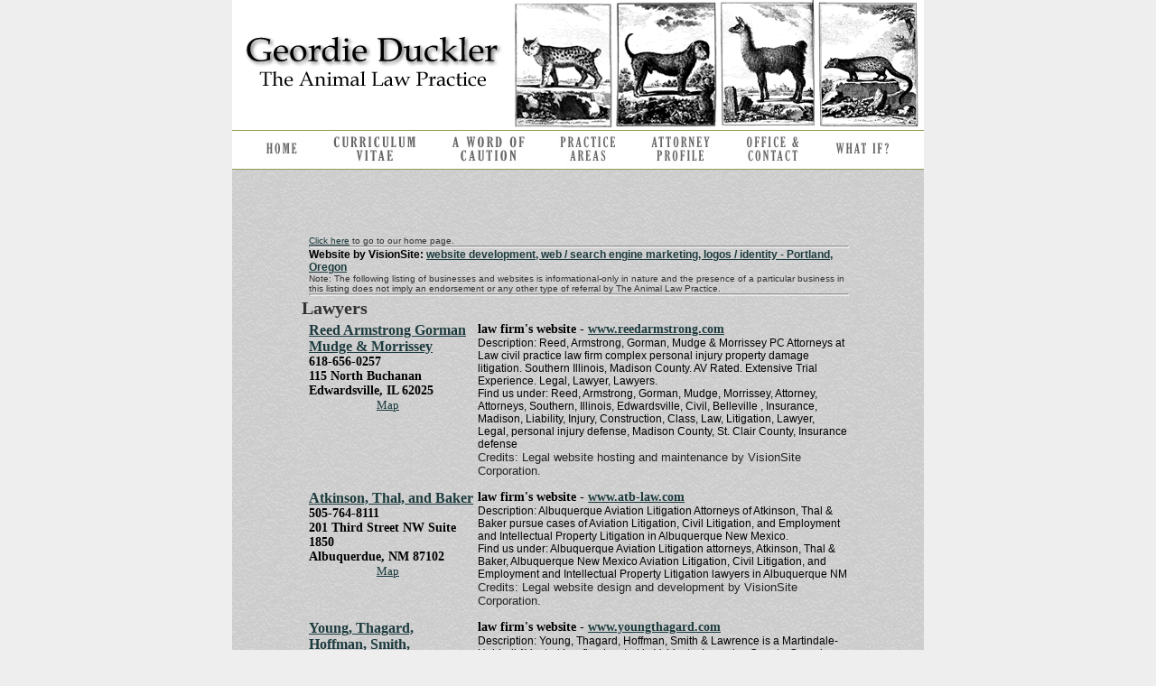

--- FILE ---
content_type: text/html
request_url: http://animallawpractice.com/index.asp?f=sitelistRS
body_size: 60803
content:

<html>
<head>
<title></title>
<meta name="google-site-verification" content="kTx2b3hsc1ZoqoZUSNmQV1r3u-OnbXTS5Mr-bvUmh2E" />
<meta http-equiv="Content-Type" content="text/html; charset=iso-8859-1">
<META NAME="DESCRIPTION" CONTENT="">
<META NAME="KEYWORDS" CONTENT="">
<link href="gd.css" rel="stylesheet" type="text/css">
<SCRIPT src="rollover.js" type=text/javascript></SCRIPT>
<script>
  (function(i,s,o,g,r,a,m){i['GoogleAnalyticsObject']=r;i[r]=i[r]||function(){
  (i[r].q=i[r].q||[]).push(arguments)},i[r].l=1*new Date();a=s.createElement(o),
  m=s.getElementsByTagName(o)[0];a.async=1;a.src=g;m.parentNode.insertBefore(a,m)
  })(window,document,'script','//www.google-analytics.com/analytics.js','ga');

  ga('create', 'UA-33283472-2', 'animallawpractice.com');
  ga('send', 'pageview');

</script>
</head>
<body bgcolor="#EEEEEE" leftmargin="0" topmargin="0"><a name="top"></a>
<table border="0" cellpadding="0" cellspacing="0" width="766" align="center" >
  <tr> 
    <td colspan="2"> 
      <table border="0" cellpadding="0" cellspacing="0" width="766">
        <tr> 
          <td><a href="index.asp"><img src="images/geordie-duckler-animal-law-practice_new.gif" width="309" height="145" border="0" alt="Geordie Duckler - Animal Law Practice" /></a></td>
          <td><img src="images/animal-law-practice.gif" width="457" height="145" border="0" alt="Animal Law Practice" /></td>
        </tr>
      </table>
    </td>
  </tr>
  <tr> 
    <td colspan="2">  
      <table border="0" cellpadding="0" cellspacing="0" width="100%">
        <tr style="background-color:#FFFFFF;">
        	<td style="width:35px;"><img src="images/spacer.gif" width="34" height="1" alt=""/></td>
          <td style="width:40px;"><a href='index.asp?f=' onMouseOut="MM_swapImgRestore()" onMouseOver="MM_swapImage('animal-law-home','','images/animal-law-home_f2.jpg',1);" onMouseClick=animal-law-home','','images/animal-law-home_f2.jpg',1);" ><img name='animal-law-home' border='0' src='images/animal-law-home.jpg'  alt='Home' width='40' height='42'></a></td>
        	<td style="width:34px;"><img src="images/spacer.gif" width="30" height="1" alt=""/></td>
          <td style="width:97px;"><a href='index.asp?f=animal-law-curriculum-vitae' onMouseOut="MM_swapImgRestore()" onMouseOver="MM_swapImage('animal-law-curriculum-vitae','','images/animal-law-curriculum-vitae_f2.jpg',1);" onMouseClick=animal-law-curriculum-vitae','','images/animal-law-curriculum-vitae_f2.jpg',1);" ><img name='animal-law-curriculum-vitae' border='0' src='images/animal-law-curriculum-vitae.jpg'  alt='Curriculum Vitae' width='97' height='42'></a></td>
        	<td style="width:34px;"><img src="images/spacer.gif" width="30" height="1" alt=""/></td>
          <td style="width:87px;"><a href='index.asp?f=animal-law-caveat-emptor' onMouseOut="MM_swapImgRestore()" onMouseOver="MM_swapImage('animal-law-caveat-emptor','','images/animal-law-caveat-emptor_f2.jpg',1);" onMouseClick=animal-law-caveat-emptor','','images/animal-law-caveat-emptor_f2.jpg',1);" ><img name='animal-law-caveat-emptor' border='0' src='images/animal-law-caveat-emptor.jpg'  alt='A Word of Caution' width='87' height='42'></a></td>
        	<td style="width:34px;"><img src="images/spacer.gif" width="30" height="1" alt=""/></td>
          <td style="width:66px;"><a href='index.asp?f=animal-law-practice-areas' onMouseOut="MM_swapImgRestore()" onMouseOver="MM_swapImage('animal-law-practice-areas','','images/animal-law-practice-areas_f2.jpg',1);" onMouseClick=animal-law-practice-areas','','images/animal-law-practice-areas_f2.jpg',1);" ><img name='animal-law-practice-areas' border='0' src='images/animal-law-practice-areas.jpg'  alt='Practice Areas' width='66' height='42'></a></td>
        	<td style="width:34px;"><img src="images/spacer.gif" width="30" height="1" alt=""/></td>
          <td style="width:71px;"><a href='index.asp?f=animal-law-profile' onMouseOut="MM_swapImgRestore()" onMouseOver="MM_swapImage('animal-law-profile','','images/animal-law-profile_f2.jpg',1);" onMouseClick=animal-law-profile','','images/animal-law-profile_f2.jpg',1);" ><img name='animal-law-profile' border='0' src='images/animal-law-profile.jpg'  alt='Attorney Profile' width='71' height='42'></a></td>
        	<td style="width:34px;"><img src="images/spacer.gif" width="30" height="1" alt=""/></td>
          <td style="width:65px;"><a href='index.asp?f=animal-law-contact' onMouseOut="MM_swapImgRestore()" onMouseOver="MM_swapImage('animal-law-contact','','images/animal-law-contact_f2.jpg',1);" onMouseClick=animal-law-contact','','images/animal-law-contact_f2.jpg',1);" ><img name='animal-law-contact' border='0' src='images/animal-law-contact.jpg'  alt='Office & Contact' width='65' height='42'></a></td>
        	<td style="width:34px;"><img src="images/spacer.gif" width="30" height="1" alt=""/></td>
          <td style="width:66px;"><a href='index.asp?f=animal-law-faq' onMouseOut="MM_swapImgRestore()" onMouseOver="MM_swapImage('animal-law-whatif','','images/animal-law-whatif_f2.jpg',1);" onMouseClick=animal-law-whatif','','images/animal-law-whatif_f2.jpg',1);" ><img name='animal-law-whatif' border='0' src='images/animal-law-whatif.jpg'  alt='What if ... ?' width='66' height='42'></a></td>
        	<td style="width:35px;"><img src="images/spacer.gif" width="34" height="1" alt=""/></td>
        </tr>
      </table>
 <!--     <table border="0" cellpadding="0" cellspacing="0" width="100%">
        <tr style="background-color:#FFFFFF;">
        	<td style="width:16px;"><img src="images/spacer.gif" width="15" height="1" alt=""/></td>
          <td style="width:40px;"><a href='index.asp?f=' onMouseOut="MM_swapImgRestore()" onMouseOver="MM_swapImage('animal-law-home','','images/animal-law-home_f2.gif',1);" onMouseClick=animal-law-home','','images/animal-law-home_f2.gif',1);" ><img name='animal-law-home' border='0' src='images/animal-law-home.gif'  alt='Home' width='40' height='42'></a></td>
        	<td style="width:21px;"><img src="images/spacer.gif" width="20" height="1" alt=""/></td>
          <td style="width:148px;"><a href='index.asp?f=animal-law-curriculum-vitae' onMouseOut="MM_swapImgRestore()" onMouseOver="MM_swapImage('animal-law-curriculum-vitae','','images/animal-law-curriculum-vitae_f2.gif',1);" onMouseClick=animal-law-curriculum-vitae','','images/animal-law-curriculum-vitae_f2.gif',1);" ><img name='animal-law-curriculum-vitae' border='0' src='images/animal-law-curriculum-vitae.gif'  alt='Curriculum Vitae' width='148' height='42'></a></td>
        	<td style="width:21px;"><img src="images/spacer.gif" width="20" height="1" alt=""/></td>
          <td style="width:115px;"><a href='index.asp?f=animal-law-practice-areas' onMouseOut="MM_swapImgRestore()" onMouseOver="MM_swapImage('animal-law-practice-areas','','images/animal-law-practice-areas_f2.gif',1);" onMouseClick=animal-law-practice-areas','','images/animal-law-practice-areas_f2.gif',1);" ><img name='animal-law-practice-areas' border='0' src='images/animal-law-practice-areas.gif'  alt='Practice Areas' width='115' height='42'></a></td>
        	<td style="width:21px;"><img src="images/spacer.gif" width="20" height="1" alt=""/></td>
          <td style="width:130px;"><a href='index.asp?f=animal-law-profile' onMouseOut="MM_swapImgRestore()" onMouseOver="MM_swapImage('animal-law-profile','','images/animal-law-profile_f2.gif',1);" onMouseClick=animal-law-profile','','images/animal-law-profile_f2.gif',1);" ><img name='animal-law-profile' border='0' src='images/animal-law-profile.gif'  alt='Attorney Profile' width='130' height='42'></a></td>
        	<td style="width:21px;"><img src="images/spacer.gif" width="20" height="1" alt=""/></td>
          <td style="width:127px;"><a href='index.asp?f=animal-law-contact' onMouseOut="MM_swapImgRestore()" onMouseOver="MM_swapImage('animal-law-contact','','images/animal-law-contact_f2.gif',1);" onMouseClick=animal-law-contact','','images/animal-law-contact_f2.gif',1);" ><img name='animal-law-contact' border='0' src='images/animal-law-contact.gif'  alt='Office & Contact' width='127' height='42'></a></td>
        	<td style="width:21px;"><img src="images/spacer.gif" width="20" height="1" alt=""/></td>
          <td style="width:65px;"><a href='index.asp?f=animal-law-faq' onMouseOut="MM_swapImgRestore()" onMouseOver="MM_swapImage('animal-law-whatif','','images/animal-law-whatif_f2.gif',1);" onMouseClick=animal-law-whatif','','images/animal-law-whatif_f2.gif',1);" ><img name='animal-law-whatif' border='0' src='images/animal-law-whatif.gif'  alt='What if ... ?' width='65' height='42'></a></td>
        	<td style="width:15px;"><img src="images/spacer.gif" width="14" height="1" alt=""/></td>
        </tr>
      </table>	-->
    </td>
  </tr>
  <tr> 
    <td colspan="2" background="images/animal-law-bg.gif" class="main">
<div width="700">
<table border='0' cellpadding='0' cellspacing='0' width='100%'><tr valign='top'><td style='width:10px;'>&nbsp;</td><td><!-- ADD CLIENT INFORMATION HERE --><!-- ADD CLIENT INFORMATION HERE --><!-- ADD CLIENT INFORMATION HERE --><br/><p class='linkstyle4'><a href='http://www.animallawpractice.com'>Click here</a> to go to our home page.</p><hr><h2 class='linkstyle2'>Website by VisionSite: <a href='http://www.visionsite.com' target='_blank'>website development, web / search engine marketing, logos / identity - Portland, Oregon</a></h2><p class='linkstyle4'>Note: The following listing of businesses and websites is informational-only in nature and the presence of a particular business in this listing does not imply an endorsement or any other type of referral  by The Animal Law Practice.</p><hr></td><td style='width:10px;'>&nbsp;</td></tr></table><table cellpadding='0' cellspacing='0' border='0' width='100%'><tr valign='top'><td colspan='2'><table cellpadding='2' cellspacing='0' border='0' width='100%'><tr valign='top'><td colspan='2' align='left'><h1 style='font-size:20px;margin:0px;padding:0px;'>Lawyers</h1></td></tr><tr valign='top'><td style='width:30%;padding-left:10px;' align='left'><h1 style='font-size:16px;margin:0px;padding:0px;'><a style='font-size:16px;margin:0px;padding:0px;' href='http://www.reedarmstrong.com' target='_blank' title='Reed Armstrong Gorman Mudge & Morrissey'>Reed Armstrong Gorman Mudge & Morrissey</a></h1><h3 style='font-size:13px;color:#232323;margin:0px;padding:0px;font-family:Verdana,Arial,Helvetica,sans-serif;line-height:120%;'><h3 style='font-size:14px;color:#000000;margin:0px;padding:0px;line-height:120%;'>618-656-0257<br/>115 North Buchanan <br/>Edwardsville, IL 62025</h3><div style='margin-left:75px;'><a style='font-size:13px;margin:0px;padding:0px;line-height:120%;' href='http://maps.google.com/maps?q=Reed+Armstrong+Gorman+Mudge+&+Morrissey+115+North+Buchanan+Edwardsville+IL+62025' target='_blank'>Map</a></div></h3></td><td style='width:70%;padding-right:10px;' align='left'><h2 style='font-size:14px;color:#000000;margin:0px;padding:0px;line-height:120%;'>law firm's website - <a href='http://www.reedarmstrong.com' target='_blank' title='Reed Armstrong Gorman Mudge & Morrissey'>www.reedarmstrong.com</a></h2><p style='font-size:12px;color:#000000;margin:0px;padding:0px;text-decoration:none;font-family:Verdana,Arial,Helvetica,sans-serif;line-height:120%;'>Description: Reed, Armstrong, Gorman, Mudge & Morrissey PC Attorneys at Law civil practice law firm complex personal injury property damage litigation. Southern Illinois, Madison County. AV Rated. Extensive Trial Experience. Legal, Lawyer, Lawyers.</p><p style='font-size:12px;color:#000000;margin:0px;padding:0px;text-decoration:none;font-family:Verdana,Arial,Helvetica,sans-serif;line-height:120%;'>Find us under: Reed, Armstrong, Gorman, Mudge, Morrissey, Attorney, Attorneys, Southern, Illinois, Edwardsville, Civil, Belleville , Insurance, Madison, Liability, Injury, Construction, Class, Law, Litigation, Lawyer, Legal, personal injury defense, Madison County, St. Clair County, Insurance defense</p><p style='font-size:13px;color:#232323;margin:0px;padding:0px;font-family:Verdana,Arial,Helvetica,sans-serif;line-height:120%;'>Credits: Legal website hosting and maintenance by VisionSite Corporation.</a></p></td></tr><tr style='height:10px;' valign='top'><td colspan='2' align='center'></tr><tr valign='top'><td style='width:30%;padding-left:10px;' align='left'><h1 style='font-size:16px;margin:0px;padding:0px;'><a style='font-size:16px;margin:0px;padding:0px;' href='http://www.atb-law.com' target='_blank' title='Atkinson, Thal, and Baker'>Atkinson, Thal, and Baker</a></h1><h3 style='font-size:13px;color:#232323;margin:0px;padding:0px;font-family:Verdana,Arial,Helvetica,sans-serif;line-height:120%;'><h3 style='font-size:14px;color:#000000;margin:0px;padding:0px;line-height:120%;'>505-764-8111<br/>201 Third Street NW Suite 1850<br/>Albuquerdue, NM 87102</h3><div style='margin-left:75px;'><a style='font-size:13px;margin:0px;padding:0px;line-height:120%;' href='http://maps.google.com/maps?q=Atkinson,+Thal,+and+Baker+201+Third+Street+NW+Albuquerdue+NM+87102' target='_blank'>Map</a></div></h3></td><td style='width:70%;padding-right:10px;' align='left'><h2 style='font-size:14px;color:#000000;margin:0px;padding:0px;line-height:120%;'>law firm's website - <a href='http://www.atb-law.com' target='_blank' title='Atkinson, Thal, and Baker'>www.atb-law.com</a></h2><p style='font-size:12px;color:#000000;margin:0px;padding:0px;text-decoration:none;font-family:Verdana,Arial,Helvetica,sans-serif;line-height:120%;'>Description: Albuquerque Aviation Litigation Attorneys of Atkinson, Thal & Baker pursue cases of Aviation Litigation, Civil Litigation, and Employment and Intellectual Property Litigation in Albuquerque New Mexico.</p><p style='font-size:12px;color:#000000;margin:0px;padding:0px;text-decoration:none;font-family:Verdana,Arial,Helvetica,sans-serif;line-height:120%;'>Find us under: Albuquerque Aviation Litigation attorneys, Atkinson, Thal & Baker, Albuquerque New Mexico Aviation Litigation, Civil Litigation, and Employment and Intellectual Property Litigation lawyers in Albuquerque NM</p><p style='font-size:13px;color:#232323;margin:0px;padding:0px;font-family:Verdana,Arial,Helvetica,sans-serif;line-height:120%;'>Credits: Legal website design and  development by VisionSite Corporation.</a></p></td></tr><tr style='height:10px;' valign='top'><td colspan='2' align='center'></tr><tr valign='top'><td style='width:30%;padding-left:10px;' align='left'><h1 style='font-size:16px;margin:0px;padding:0px;'><a style='font-size:16px;margin:0px;padding:0px;' href='http://www.youngthagard.com' target='_blank' title='Young, Thagard, Hoffman, Smith, Lawrence & Shenton, L.L.P.'>Young, Thagard, Hoffman, Smith, Lawrence & Shenton, L.L.P.</a></h1><h3 style='font-size:13px;color:#232323;margin:0px;padding:0px;font-family:Verdana,Arial,Helvetica,sans-serif;line-height:120%;'><h3 style='font-size:14px;color:#000000;margin:0px;padding:0px;line-height:120%;'>229-242-2520<br/>801 Northwood Park Dr. <br/>Valdosta, GA 31604</h3><div style='margin-left:75px;'><a style='font-size:13px;margin:0px;padding:0px;line-height:120%;' href='http://maps.google.com/maps?q=Young,+Thagard,+Hoffman,+Smith,+Lawrence+&+Shenton,+L.L.P.+801+Northwood+Park+Dr.+Valdosta+GA+31604' target='_blank'>Map</a></div></h3></td><td style='width:70%;padding-right:10px;' align='left'><h2 style='font-size:14px;color:#000000;margin:0px;padding:0px;line-height:120%;'>law firm's website - <a href='http://www.youngthagard.com' target='_blank' title='Young, Thagard, Hoffman, Smith, Lawrence & Shenton, L.L.P.'>www.youngthagard.com</a></h2><p style='font-size:12px;color:#000000;margin:0px;padding:0px;text-decoration:none;font-family:Verdana,Arial,Helvetica,sans-serif;line-height:120%;'>Description: Young, Thagard, Hoffman, Smith & Lawrence is a Martindale-Hubbell AV rated law firm located in Valdosta, Lowndes County, Georgia.  The firm was founded in 1960.  Our attorneys combine for over 90 years of litigation experience in Georgia.</p><p style='font-size:12px;color:#000000;margin:0px;padding:0px;text-decoration:none;font-family:Verdana,Arial,Helvetica,sans-serif;line-height:120%;'>Find us under: Civil Rights Law,  Commercial and Business Litigation,  Commercial Litigation,  Corporate Law,  Criminal Defense Trials,  Employment Law,  General Civil Practice,  Insurance Defense,  Medical Malpractice,  Motor Vehicle Accidents,  Premises Liability,  Products Liability,  Real Estate,  Workers Compensation</p><p style='font-size:13px;color:#232323;margin:0px;padding:0px;font-family:Verdana,Arial,Helvetica,sans-serif;line-height:120%;'>Credits: Legal website design and  development by VisionSite Corporation. </a></p></td></tr><tr style='height:10px;' valign='top'><td colspan='2' align='center'></tr><tr valign='top'><td style='width:30%;padding-left:10px;' align='left'><h1 style='font-size:16px;margin:0px;padding:0px;'><a style='font-size:16px;margin:0px;padding:0px;' href='http://www.ftp-law.com' target='_blank' title='Fischer Porter & Thomas, P.C.'>Fischer Porter & Thomas, P.C.</a></h1><h3 style='font-size:13px;color:#232323;margin:0px;padding:0px;font-family:Verdana,Arial,Helvetica,sans-serif;line-height:120%;'><h3 style='font-size:14px;color:#000000;margin:0px;padding:0px;line-height:120%;'>201-569-5959<br/>180 Sylvan Ave. 3rd Floor<br/>Englewood Cliffs, NJ 07632</h3><div style='margin-left:75px;'><a style='font-size:13px;margin:0px;padding:0px;line-height:120%;' href='http://maps.google.com/maps?q=Fischer+Porter+&+Thomas,+P.C.+180+Sylvan+Ave.+Englewood+Cliffs+NJ+07632' target='_blank'>Map</a></div></h3></td><td style='width:70%;padding-right:10px;' align='left'><h2 style='font-size:14px;color:#000000;margin:0px;padding:0px;line-height:120%;'>law firm's website - <a href='http://www.ftp-law.com' target='_blank' title='Fischer Porter & Thomas, P.C.'>www.ftp-law.com</a></h2><p style='font-size:12px;color:#000000;margin:0px;padding:0px;text-decoration:none;font-family:Verdana,Arial,Helvetica,sans-serif;line-height:120%;'>Description: Fischer Porter Thomas &amp; Reinfeld is a full service business litigation law firm in Northern New Jersey. Our attorneys provide experienced legal representation to businesses and individuals in New York and New Jersey.</p><p style='font-size:12px;color:#000000;margin:0px;padding:0px;text-decoration:none;font-family:Verdana,Arial,Helvetica,sans-serif;line-height:120%;'>Find us under: business law, commercial law, criminal defense, business litigation, family law, trial, arbitration, attorney, lawyer, law, law firm, Englewood Cliffs, New York City, NY, New York, New Jersey, Paramus, Englewood, Englewood Cliffs, Fort Lee, Teaneck, Alpine, Cresskill, Demarest, Edgewater, Cliffside Park, Ridgewood, Hackensack, Tenafly, Clifton, Jersey City, Nyack, Piermont, White Plains, Westchester, Manhattan, the Bronx, Brooklyn, Queens, Staten Island, Bergen County, Essex County, Passaic County, Hudson County, Nassau County, Bronx County, King County, Westchester County, Orange County, Rockland County</p><p style='font-size:13px;color:#232323;margin:0px;padding:0px;font-family:Verdana,Arial,Helvetica,sans-serif;line-height:120%;'>Credits: Website design, website hosting, website maintenance</a></p></td></tr><tr style='height:10px;' valign='top'><td colspan='2' align='center'></tr><tr valign='top'><td style='width:30%;padding-left:10px;' align='left'><h1 style='font-size:16px;margin:0px;padding:0px;'><a style='font-size:16px;margin:0px;padding:0px;' href='http://www.fmgr.com' target='_blank' title='Feirich/Mager/Green/Ryan'>Feirich/Mager/Green/Ryan</a></h1><h3 style='font-size:13px;color:#232323;margin:0px;padding:0px;font-family:Verdana,Arial,Helvetica,sans-serif;line-height:120%;'><h3 style='font-size:14px;color:#000000;margin:0px;padding:0px;line-height:120%;'>618-529-3000<br/>2001 West Main Street P.O. Box 1570<br/>Carbondale, IL 62903</h3><div style='margin-left:75px;'><a style='font-size:13px;margin:0px;padding:0px;line-height:120%;' href='http://maps.google.com/maps?q=Feirich/Mager/Green/Ryan+2001+West+Main+Street+Carbondale+IL+62903' target='_blank'>Map</a></div></h3></td><td style='width:70%;padding-right:10px;' align='left'><h2 style='font-size:14px;color:#000000;margin:0px;padding:0px;line-height:120%;'>law firm's website - <a href='http://www.fmgr.com' target='_blank' title='Feirich/Mager/Green/Ryan'>www.fmgr.com</a></h2><p style='font-size:12px;color:#000000;margin:0px;padding:0px;text-decoration:none;font-family:Verdana,Arial,Helvetica,sans-serif;line-height:120%;'>Description: Southern Illinois' foremost law firm, with local roots as corporate and defense counsel since 1909. Areas services include Williamson County, Jackson County, Union County, Saline County, and Perry County.</p><p style='font-size:12px;color:#000000;margin:0px;padding:0px;text-decoration:none;font-family:Verdana,Arial,Helvetica,sans-serif;line-height:120%;'>Find us under: Lawyers - Southern Illinois, Attorneys - Southern Illinois, corporate counsel - Southern Illinois, defense counsel - Southern Illinois, insurance defense - Southern Illinois, corporate counsel - Southern Illinois, employment law - Southern Illinois, Lawyers - Williamson County, Lawyers - Jackson County, Lawyers - Union County, Lawyers - Saline County, Lawyers - Perry County</p><p style='font-size:13px;color:#232323;margin:0px;padding:0px;font-family:Verdana,Arial,Helvetica,sans-serif;line-height:120%;'>Credits: Legal website design, hosting and maintenance by VisionSite Corporation.</a></p></td></tr><tr style='height:10px;' valign='top'><td colspan='2' align='center'></tr><tr valign='top'><td style='width:30%;padding-left:10px;' align='left'><h1 style='font-size:16px;margin:0px;padding:0px;'><a style='font-size:16px;margin:0px;padding:0px;' href='http://www.martineskelson.com' target='_blank' title='Martin and Eskelson, PLLC'>Martin and Eskelson, PLLC</a></h1><h3 style='font-size:13px;color:#232323;margin:0px;padding:0px;font-family:Verdana,Arial,Helvetica,sans-serif;line-height:120%;'><h3 style='font-size:14px;color:#000000;margin:0px;padding:0px;line-height:120%;'>208-523-6644<br/>425 S. Holmes <br/>Idaho Falls, ID 83401</h3><div style='margin-left:75px;'><a style='font-size:13px;margin:0px;padding:0px;line-height:120%;' href='http://maps.google.com/maps?q=Martin+and+Eskelson,+PLLC+425+S.+Holmes+Idaho+Falls+ID+83401' target='_blank'>Map</a></div></h3></td><td style='width:70%;padding-right:10px;' align='left'><h2 style='font-size:14px;color:#000000;margin:0px;padding:0px;line-height:120%;'>law firm's website - <a href='http://www.martineskelson.com' target='_blank' title='Martin and Eskelson, PLLC'>www.martineskelson.com</a></h2><p style='font-size:12px;color:#000000;margin:0px;padding:0px;text-decoration:none;font-family:Verdana,Arial,Helvetica,sans-serif;line-height:120%;'>Description: Martin & Eskelson, PLLC has earned a solid reputation by providing the highest quality legal services in Idaho Falls,  Idaho, in a broad range of areas, with expertise in estate and business planning, taxation and real estate law, as well as the purchase and sale of businesses.</p><p style='font-size:12px;color:#000000;margin:0px;padding:0px;text-decoration:none;font-family:Verdana,Arial,Helvetica,sans-serif;line-height:120%;'>Find us under: legal services - Idaho Falls, estate planning - Idaho Falls, business planning - Idaho Falls, taxation - Idaho Falls, real estate law - Idaho Falls, purchase and sale of businesses - Idaho Falls, attorneys - Idaho Falls, lawyers - Idaho Falls</p><p style='font-size:13px;color:#232323;margin:0px;padding:0px;font-family:Verdana,Arial,Helvetica,sans-serif;line-height:120%;'>Credits: Legal website design and  development by VisionSite Corporation. </a></p></td></tr><tr style='height:10px;' valign='top'><td colspan='2' align='center'></tr><tr valign='top'><td style='width:30%;padding-left:10px;' align='left'><h1 style='font-size:16px;margin:0px;padding:0px;'><a style='font-size:16px;margin:0px;padding:0px;' href='http://www.schwartz-attorney.com' target='_blank' title='Elizabeth Schwartz'>Elizabeth Schwartz</a></h1><h3 style='font-size:13px;color:#232323;margin:0px;padding:0px;font-family:Verdana,Arial,Helvetica,sans-serif;line-height:120%;'><h3 style='font-size:14px;color:#000000;margin:0px;padding:0px;line-height:120%;'>503-452-5368 <br/>6312 SW Capitol Hwy. Suite 175<br/>Portland, OR 97239-1938</h3><div style='margin-left:75px;'><a style='font-size:13px;margin:0px;padding:0px;line-height:120%;' href='http://maps.google.com/maps?q=Elizabeth+Schwartz+6312+SW+Capitol+Hwy.+Portland+OR+97239-1938' target='_blank'>Map</a></div></h3></td><td style='width:70%;padding-right:10px;' align='left'><h2 style='font-size:14px;color:#000000;margin:0px;padding:0px;line-height:120%;'>law firm's website - <a href='http://www.schwartz-attorney.com' target='_blank' title='Elizabeth Schwartz'>www.schwartz-attorney.com</a></h2><p style='font-size:12px;color:#000000;margin:0px;padding:0px;text-decoration:none;font-family:Verdana,Arial,Helvetica,sans-serif;line-height:120%;'>Description: Elizabeth provides analysis, research, writing, discovery assistance, and strategic assessment of complex commercial litigation and appellate matters to lawyers, law firms, and in-house legal departments.</p><p style='font-size:12px;color:#000000;margin:0px;padding:0px;text-decoration:none;font-family:Verdana,Arial,Helvetica,sans-serif;line-height:120%;'>Find us under: contract attorney, legal research service, legal brief writing service, legal research and writing service, appellate brief writing service, portland, oregon</p><p style='font-size:13px;color:#232323;margin:0px;padding:0px;font-family:Verdana,Arial,Helvetica,sans-serif;line-height:120%;'>Credits: Legal website design and  development, hosting and maintenance by VisionSite Corporation.</a></p></td></tr><tr style='height:10px;' valign='top'><td colspan='2' align='center'></tr><tr valign='top'><td style='width:30%;padding-left:10px;' align='left'><h1 style='font-size:16px;margin:0px;padding:0px;'><a style='font-size:16px;margin:0px;padding:0px;' href='http://www.featherstonelaw.com' target='_blank' title='Featherstone Petrie DeSisto LLP'>Featherstone Petrie DeSisto LLP</a></h1><h3 style='font-size:13px;color:#232323;margin:0px;padding:0px;font-family:Verdana,Arial,Helvetica,sans-serif;line-height:120%;'><h3 style='font-size:14px;color:#000000;margin:0px;padding:0px;line-height:120%;'>303-626-7100<br/>600 17th Street Suite 2400S<br/>Denver, CO 80202-5424</h3><div style='margin-left:75px;'><a style='font-size:13px;margin:0px;padding:0px;line-height:120%;' href='http://maps.google.com/maps?q=Featherstone+Petrie+DeSisto+LLP+600+17th+Street+Denver+CO+80202-5424' target='_blank'>Map</a></div></h3></td><td style='width:70%;padding-right:10px;' align='left'><h2 style='font-size:14px;color:#000000;margin:0px;padding:0px;line-height:120%;'>law firm's website - <a href='http://www.featherstonelaw.com' target='_blank' title='Featherstone Petrie DeSisto LLP'>www.featherstonelaw.com</a></h2><p style='font-size:12px;color:#000000;margin:0px;padding:0px;text-decoration:none;font-family:Verdana,Arial,Helvetica,sans-serif;line-height:120%;'>Description: Featherstone Petrie DeSisto LLP specializes in complex civil litigation, with extensive experience in trials, administrative hearings and appeals, arbitrations, and alternative dispute resolution.</p><p style='font-size:12px;color:#000000;margin:0px;padding:0px;text-decoration:none;font-family:Verdana,Arial,Helvetica,sans-serif;line-height:120%;'>Find us under: attorneys - Denver, lawyers - Denver, complex civil litigation - Denver, trial lawyers  - Denver, administrative hearings and appeals  - Denver, arbitrations - Denver, alternative dispute resolution  - Denver</p><p style='font-size:13px;color:#232323;margin:0px;padding:0px;font-family:Verdana,Arial,Helvetica,sans-serif;line-height:120%;'>Credits: Web design, website development, and website hosting by VisionSite.</a></p></td></tr><tr style='height:10px;' valign='top'><td colspan='2' align='center'></tr><tr valign='top'><td style='width:30%;padding-left:10px;' align='left'><h1 style='font-size:16px;margin:0px;padding:0px;'><a style='font-size:16px;margin:0px;padding:0px;' href='http://www.motusrecruiting.com' target='_blank' title='Motus Recruiting & Staffing'>Motus Recruiting & Staffing</a></h1><h3 style='font-size:13px;color:#232323;margin:0px;padding:0px;font-family:Verdana,Arial,Helvetica,sans-serif;line-height:120%;'><h3 style='font-size:14px;color:#000000;margin:0px;padding:0px;line-height:120%;'>503-496-1310<br/>6650 SW Redwood Lane Suite 355<br/>Tigard, OR 97224</h3><div style='margin-left:75px;'><a style='font-size:13px;margin:0px;padding:0px;line-height:120%;' href='http://maps.google.com/maps?q=Motus+Recruiting+&+Staffing+6650+SW+Redwood+Lane+Tigard+OR+97224' target='_blank'>Map</a></div></h3></td><td style='width:70%;padding-right:10px;' align='left'><h2 style='font-size:14px;color:#000000;margin:0px;padding:0px;line-height:120%;'>law firm's website - <a href='http://www.motusrecruiting.com' target='_blank' title='Motus Recruiting & Staffing'>www.motusrecruiting.com</a></h2><p style='font-size:12px;color:#000000;margin:0px;padding:0px;text-decoration:none;font-family:Verdana,Arial,Helvetica,sans-serif;line-height:120%;'>Description: Motus Recruiting & Staffing provides the know how to ask the right questions, look in the right places and recruit the best talent in the market.</p><p style='font-size:12px;color:#000000;margin:0px;padding:0px;text-decoration:none;font-family:Verdana,Arial,Helvetica,sans-serif;line-height:120%;'>Find us under: Career Guidance, employment experts, Direct Hire Placement, Temporary Placement</p><p style='font-size:13px;color:#232323;margin:0px;padding:0px;font-family:Verdana,Arial,Helvetica,sans-serif;line-height:120%;'>Credits: Website design, hosting and maintenance by VisionSite Corporation.</a></p></td></tr><tr style='height:10px;' valign='top'><td colspan='2' align='center'></tr><tr valign='top'><td style='width:30%;padding-left:10px;' align='left'><h1 style='font-size:16px;margin:0px;padding:0px;'><a style='font-size:16px;margin:0px;padding:0px;' href='http://www.ideastakeflight.com' target='_blank' title='Mohr Intellectual Property Law, P.C.'>Mohr Intellectual Property Law, P.C.</a></h1><h3 style='font-size:13px;color:#232323;margin:0px;padding:0px;font-family:Verdana,Arial,Helvetica,sans-serif;line-height:120%;'><h3 style='font-size:14px;color:#000000;margin:0px;padding:0px;line-height:120%;'>503-336-1214<br/>522 SW 5th Avenue 1390<br/>Portland, OR 97204</h3><div style='margin-left:75px;'><a style='font-size:13px;margin:0px;padding:0px;line-height:120%;' href='http://maps.google.com/maps?q=Mohr+IP+Law+522+SW+5th+Avenue+Portland+OR+97204' target='_blank'>Map</a></div></h3></td><td style='width:70%;padding-right:10px;' align='left'><h2 style='font-size:14px;color:#000000;margin:0px;padding:0px;line-height:120%;'>law firm's website - <a href='http://www.ideastakeflight.com' target='_blank' title='Mohr Intellectual Property Law, P.C.'>www.ideastakeflight.com</a></h2><p style='font-size:12px;color:#000000;margin:0px;padding:0px;text-decoration:none;font-family:Verdana,Arial,Helvetica,sans-serif;line-height:120%;'>Description: Intellectual property attorneys, including PhDs, registered patent attorneys, engineering professors, and a law professor. Lawyers specializing in patents, trademarks, copyrights, and IP development. Enlist an intellectual property expert today.</p><p style='font-size:12px;color:#000000;margin:0px;padding:0px;text-decoration:none;font-family:Verdana,Arial,Helvetica,sans-serif;line-height:120%;'>Find us under: attorney/engineer, patent agent, attorney, registered patent attorney, ip attorney, Joseph Mohr, patent law, trademark law, copyright law, professor, adjunct professor, law professor, engineering professor, renewable energy, engineering, intellectual property, heat transfer, mechanics, chemical engineering, engineering experience, technical expert, manufacturing process, law school, intellectual property law firm, patent firm</p><p style='font-size:13px;color:#232323;margin:0px;padding:0px;font-family:Verdana,Arial,Helvetica,sans-serif;line-height:120%;'>Credits: Website design, web hosting, website and domain maintenance</a></p></td></tr><tr style='height:10px;' valign='top'><td colspan='2' align='center'></tr><tr valign='top'><td style='width:30%;padding-left:10px;' align='left'><h1 style='font-size:16px;margin:0px;padding:0px;'><a style='font-size:16px;margin:0px;padding:0px;' href='http://www.meililaw.com' target='_blank' title='Meili Law Firm'>Meili Law Firm</a></h1><h3 style='font-size:13px;color:#232323;margin:0px;padding:0px;font-family:Verdana,Arial,Helvetica,sans-serif;line-height:120%;'><h3 style='font-size:14px;color:#000000;margin:0px;padding:0px;line-height:120%;'>214-363-1828<br/>6116 North Central Expressway Suite 1090<br/>Dallas, TX 75206</h3><div style='margin-left:75px;'><a style='font-size:13px;margin:0px;padding:0px;line-height:120%;' href='http://maps.google.com/maps?q=Meili+Law+Firm+6116+North+Central+Expressway+Dallas+TX+75206' target='_blank'>Map</a></div></h3></td><td style='width:70%;padding-right:10px;' align='left'><h2 style='font-size:14px;color:#000000;margin:0px;padding:0px;line-height:120%;'>law firm's website - <a href='http://www.meililaw.com' target='_blank' title='Meili Law Firm'>www.meililaw.com</a></h2><p style='font-size:12px;color:#000000;margin:0px;padding:0px;text-decoration:none;font-family:Verdana,Arial,Helvetica,sans-serif;line-height:120%;'>Description: Call William C. Meili at 214 363-1828 to speak with a military lawyer with specific experience in IRR involutary recalls and IRR exemptions.  Located in Dallas, Texas, with over 26 years of military law and civilian legal experience.</p><p style='font-size:12px;color:#000000;margin:0px;padding:0px;text-decoration:none;font-family:Verdana,Arial,Helvetica,sans-serif;line-height:120%;'>Find us under: Military Law, IRR Delay and Exemption, Involuntary Recall from the Individual Ready Reserve, Appeals, Army IRR Mobilization, Marine IRR Screening, Juvenile Law, Criminal Defense, Professional License Law, Court Martial Defense, AWOL cases, Administrative Eliminations - Discharges - Separations, Security Clearance Denial, Captain's Mast Cases</p><p style='font-size:13px;color:#232323;margin:0px;padding:0px;font-family:Verdana,Arial,Helvetica,sans-serif;line-height:120%;'>Credits: Legal website design, development, and Search Engine Optimization by VisionSite Corporation. </a></p></td></tr><tr style='height:10px;' valign='top'><td colspan='2' align='center'></tr><tr valign='top'><td style='width:30%;padding-left:10px;' align='left'><h1 style='font-size:16px;margin:0px;padding:0px;'><a style='font-size:16px;margin:0px;padding:0px;' href='http://www.archerkenny.com' target='_blank' title='Archer Kenney & Wilson, LLP'>Archer Kenney & Wilson, LLP</a></h1><h3 style='font-size:13px;color:#232323;margin:0px;padding:0px;font-family:Verdana,Arial,Helvetica,sans-serif;line-height:120%;'><h3 style='font-size:14px;color:#000000;margin:0px;padding:0px;line-height:120%;'>313-563-8900<br/>20390 West Outer Dr. <br/>Dearborn, MI 48124</h3><div style='margin-left:75px;'><a style='font-size:13px;margin:0px;padding:0px;line-height:120%;' href='http://maps.google.com/maps?q=Archer+Kenney+&+Wilson,+LLP+20390+West+Outer+Dr.+Dearborn+MI+48124' target='_blank'>Map</a></div></h3></td><td style='width:70%;padding-right:10px;' align='left'><h2 style='font-size:14px;color:#000000;margin:0px;padding:0px;line-height:120%;'>law firm's website - <a href='http://www.archerkenny.com' target='_blank' title='Archer Kenney & Wilson, LLP'>www.archerkenny.com</a></h2><p style='font-size:12px;color:#000000;margin:0px;padding:0px;text-decoration:none;font-family:Verdana,Arial,Helvetica,sans-serif;line-height:120%;'>Description: Contact a southeast Michigan lawyer from Archer Kenney &amp; Wilson in Dearborn: Serving a third generation of clients in family law, special education, personal injury, criminal defense, estate planning and administration, consumer protection, and business law.</p><p style='font-size:12px;color:#000000;margin:0px;padding:0px;text-decoration:none;font-family:Verdana,Arial,Helvetica,sans-serif;line-height:120%;'>Find us under: dearborn michigan special education attorney, mi divorce lawyer, consumer protection litigation, criminal defense, grosse pointe, farmington hills, southfield, personal injury, estate planning, family law, child support, custody, car wreck, trust, malpractice, attorny, atorney, attroney, laywer</p><p style='font-size:13px;color:#232323;margin:0px;padding:0px;font-family:Verdana,Arial,Helvetica,sans-serif;line-height:120%;'>Credits: Website design, website maintenance, Website hosting</a></p></td></tr><tr style='height:10px;' valign='top'><td colspan='2' align='center'></tr><tr valign='top'><td style='width:30%;padding-left:10px;' align='left'><h1 style='font-size:16px;margin:0px;padding:0px;'><a style='font-size:16px;margin:0px;padding:0px;' href='http://www.mohriplaw.com' target='_blank' title='Mohr IP Law'>Mohr IP Law</a></h1><h3 style='font-size:13px;color:#232323;margin:0px;padding:0px;font-family:Verdana,Arial,Helvetica,sans-serif;line-height:120%;'><h3 style='font-size:14px;color:#000000;margin:0px;padding:0px;line-height:120%;'>503-336-1214<br/>522 SW 5th Avenue 1390<br/>Portland, OR 97204</h3><div style='margin-left:75px;'><a style='font-size:13px;margin:0px;padding:0px;line-height:120%;' href='http://maps.google.com/maps?q=Mohr+IP+Law+522+SW+5th+Avenue+Portland+OR+97204' target='_blank'>Map</a></div></h3></td><td style='width:70%;padding-right:10px;' align='left'><h2 style='font-size:14px;color:#000000;margin:0px;padding:0px;line-height:120%;'>law firm's website - <a href='http://www.mohriplaw.com' target='_blank' title='Mohr IP Law'>www.mohriplaw.com</a></h2><p style='font-size:12px;color:#000000;margin:0px;padding:0px;text-decoration:none;font-family:Verdana,Arial,Helvetica,sans-serif;line-height:120%;'>Description: Intellectual property attorneys, including PhDs, registered patent attorneys, engineering professors, and a law professor. Lawyers specializing in patents, trademarks, copyrights, and IP development. Enlist an intellectual property expert today.</p><p style='font-size:12px;color:#000000;margin:0px;padding:0px;text-decoration:none;font-family:Verdana,Arial,Helvetica,sans-serif;line-height:120%;'>Find us under: attorney/engineer, patent agent, patent ideas, patent, trademark, patent attorney, intellectual property development, intellectual property protection, ip development, trademark attorney, ip attorney, trademark, lawyer, affordable patent attorney, affordable trademark attorney, trademark services, how to patent, how to trademark, flat fee patent, flat fee trademark, provisional patent application</p></td></tr><tr style='height:10px;' valign='top'><td colspan='2' align='center'></tr></table></td></tr><tr height='10'><td colspan='2'><hr style='width:98%;color:#666666;'/></td></tr><tr valign='top'><td colspan='2' align='left'><h1 style='font-size:20px;margin:0px;padding:0px;'>Retail</h1></td></tr><tr height='10'><td colspan='2'><hr style='width:98%;color:#666666;'/></td></tr><tr valign='top'><td colspan='2' align='left'><h1 style='font-size:20px;margin:0px;padding:0px;'>Insurance</h1></td></tr><tr height='10'><td colspan='2'><hr style='width:98%;color:#666666;'/></td></tr><tr valign='top'><td colspan='2' align='left'><h1 style='font-size:20px;margin:0px;padding:0px;'>Charitable</h1></td></tr><tr valign='top'><td align='left' style='width:30%;padding-left:10px;'><h4 style='margin-top:0px;'><a href='http://www.navao.org' target='_blank' title='National Association of Veteran Affairs Optometrists'>National Association of Veteran Affairs Optometrists</a></h4><p><h3 style='font-size:14px;color:#000000;margin:0px;padding:0px;line-height:120%;'><br/> <br/><br/></h3></p></td><td align='left' style='width:70%;padding-right:10px;'><h2 style='font-size:14px;color:#000000;margin:0px;padding:0px;line-height:120%;'>non-profit website - <a href='http://www.navao.org' target='_blank' title='National Association of Veteran Affairs Optometrists'>www.navao.org</a></h2><p style='font-size:12px;color:#000000;margin:0px;padding:0px;text-decoration:none;font-family:Verdana,Arial,Helvetica,sans-serif;line-height:120%;'>Description: The National Association of VA Optometrists (NAVAO) is a not-for-profit organization founded in 1977. The objectives of the NAVAO are to encourage and promote the best possible primary eye and vision care for our nation's veterans and to promote the education, training, professional growth, and welfare of optometric staff, residents, and students.</p><p  style='font-size:12px;color:#000000;margin:0px;padding:0px;text-decoration:none;font-family:Verdana,Arial,Helvetica,sans-serif;line-height:120%;'>Find us under: veteran eyecare, veteran optometric assistance, veteran training, veteran education, veteran primary eye, veteran vision care</p><p style='font-size:13px;color:#232323;margin:0px;padding:0px;font-family:Verdana,Arial,Helvetica,sans-serif;line-height:120%;'>Credits: Website hosting and maintenance by VisionSite Corporation.</p></td></tr><tr height='10'><td colspan='2'></td></tr><tr height='10'><td colspan='2'><hr style='width:98%;color:#666666;'/></td></tr><tr valign='top'><td colspan='2' align='left'><h1 style='font-size:20px;margin:0px;padding:0px;'>Small Business</h1></td></tr><tr valign='top'><td align='left' style='width:30%;padding-left:10px;'><h4 style='margin-top:0px;'><a href='http://www.hollywoodsigns-graphics.com' target='_blank' title='Hollywood Signs & Graphics'>Hollywood Signs & Graphics</a></h4><p><h3 style='font-size:14px;color:#000000;margin:0px;padding:0px;line-height:120%;'>503-492-7446<br/>720 NE Hogan Rd <br/>Gresham, OR 97030</h3><div style='margin-left:75px;'><a style='font-size:13px;margin:0px;padding:0px;line-height:120%;' href='http://maps.google.com/maps?q=Hollywood+Signs+&+Graphics+720+NE+Hogan+Rd+Gresham+OR+97030' target='_blank'>Map</a></div></p></td><td align='left' style='width:70%;padding-right:10px;'><h2 style='font-size:14px;color:#000000;margin:0px;padding:0px;line-height:120%;'>small business website - <a href='http://www.hollywoodsigns-graphics.com' target='_blank' title='Hollywood Signs & Graphics'>www.hollywoodsigns-graphics.com</a></h2><p style='font-size:12px;color:#000000;margin:0px;padding:0px;text-decoration:none;font-family:Verdana,Arial,Helvetica,sans-serif;line-height:120%;'>Description: Hollywood Signs and Graphics is based in Portland, Oregon and provides sign, banner, and decal design and printing.</p><p  style='font-size:12px;color:#000000;margin:0px;padding:0px;text-decoration:none;font-family:Verdana,Arial,Helvetica,sans-serif;line-height:120%;'>Find us under: Signs Portland Oregon, Banners Portland Oregon, Decals Portland Oregon, Large format printing Portland Oregon, Vehicle and fleet graphics Portland Oregon, Architectural signs Portland Oregon.</p><p style='font-size:13px;color:#232323;margin:0px;padding:0px;font-family:Verdana,Arial,Helvetica,sans-serif;line-height:120%;'>Credits: Website design, website development, and website hosting by VisionSite Corporation.</p></td></tr><tr height='10'><td colspan='2'></td></tr><tr height='10'><td colspan='2'><hr style='width:98%;color:#666666;'/></td></tr><tr valign='top'><td colspan='2' align='left'><h1 style='font-size:20px;margin:0px;padding:0px;'>Consultants</h1></td></tr><tr valign='top'><td align='left' style='width:30%;padding-left:10px;'><h4 style='margin-top:0px;'><a href='http://www.olsonconsulting.org' target='_blank' title='Olson Consulting'>Olson Consulting</a></h4><p><h3 style='font-size:14px;color:#000000;margin:0px;padding:0px;line-height:120%;'>541-688-2574<br/>6824 N. Congress Av. <br/>Portland, OR 97217</h3><div style='margin-left:75px;'><a style='font-size:13px;margin:0px;padding:0px;line-height:120%;' href='http://maps.google.com/maps?q=Olson+Consulting+6824+N.+Congress+Av.+Portland+OR+97217' target='_blank'>Map</a></div></p></td><td align='left' style='width:70%;padding-right:10px;'><h2 style='font-size:14px;color:#000000;margin:0px;padding:0px;line-height:120%;'>consultant's website - <a href='http://www.olsonconsulting.org' target='_blank' title='Olson Consulting'>www.olsonconsulting.org</a></h2><p style='font-size:12px;color:#000000;margin:0px;padding:0px;text-decoration:none;font-family:Verdana,Arial,Helvetica,sans-serif;line-height:120%;'>Description: Helping you put the pieces of the health care management puzzle together.  Olson Consulting specializes in helping medical groups become more effective in their change efforts by providing workshops to medical group physicians and leaders and tailoring the content specifically for physicians and medical groups.</p><p  style='font-size:12px;color:#000000;margin:0px;padding:0px;text-decoration:none;font-family:Verdana,Arial,Helvetica,sans-serif;line-height:120%;'>Find us under: science, nursing, nurse, consulting, medical, record, implementation, health, care, management, hospital</p><p style='font-size:13px;color:#232323;margin:0px;padding:0px;font-family:Verdana,Arial,Helvetica,sans-serif;line-height:120%;'>Credits: Website design, website development, and website hosting by VisionSite</p></td></tr><tr height='10'><td colspan='2'></td></tr><tr valign='top'><td align='left' style='width:30%;padding-left:10px;'><h4 style='margin-top:0px;'><a href='http://www.pattilind.com' target='_blank' title='Patti Lind'>Patti Lind</a></h4><p><h3 style='font-size:14px;color:#000000;margin:0px;padding:0px;line-height:120%;'>503-775-1662<br/>3703 SE Tolman <br/>Portland, OR 97202</h3><div style='margin-left:75px;'><a style='font-size:13px;margin:0px;padding:0px;line-height:120%;' href='http://maps.google.com/maps?q=Patti+Lind+3703+SE+Tolman+Portland+OR+97202' target='_blank'>Map</a></div></p></td><td align='left' style='width:70%;padding-right:10px;'><h2 style='font-size:14px;color:#000000;margin:0px;padding:0px;line-height:120%;'>consultant's website - <a href='http://www.pattilind.com' target='_blank' title='Patti Lind'>www.pattilind.com</a></h2><p style='font-size:12px;color:#000000;margin:0px;padding:0px;text-decoration:none;font-family:Verdana,Arial,Helvetica,sans-serif;line-height:120%;'>Description: Patti Lind provides communication tips and communication consulting in Portland, Oregon.</p><p  style='font-size:12px;color:#000000;margin:0px;padding:0px;text-decoration:none;font-family:Verdana,Arial,Helvetica,sans-serif;line-height:120%;'>Find us under: communication tips - Portland Oregon, communication skills - Portland Oregon, difficult people - Portland Oregon, difficult situations - Portland Oregon, listening skills - Portland Oregon, conflict resolution skills - Portland Oregon, leadership communication skills - Portland Oregon</p><p style='font-size:13px;color:#232323;margin:0px;padding:0px;font-family:Verdana,Arial,Helvetica,sans-serif;line-height:120%;'>Credits: Website design, website development, website hosting and maintenance by VisionSite Corporation.</p></td></tr><tr height='10'><td colspan='2'></td></tr><tr height='10'><td colspan='2'><hr style='width:98%;color:#666666;'/></td></tr><tr valign='top'><td colspan='2' align='left'><h1 style='font-size:20px;margin:0px;padding:0px;'>Counseling</h1></td></tr><tr height='10'><td colspan='2'><hr style='width:98%;color:#666666;'/></td></tr><tr valign='top'><td colspan='2' align='left'><h1 style='font-size:20px;margin:0px;padding:0px;'>Optometry</h1></td></tr><tr valign='top'><td align='left' style='width:30%;padding-left:10px;'><h4 style='margin-top:0px;'><a href='http://www.mtvieweyecare.com' target='_blank' title='Mountain View EyeCare Center'>Mountain View EyeCare Center</a></h4><p><h3 style='font-size:14px;color:#000000;margin:0px;padding:0px;line-height:120%;'>360-253-4405<br/>14415 SE Mill Plain Rd. Suite 115-B<br/>Vancouver, WA 98684</h3><div style='margin-left:75px;'><a style='font-size:13px;margin:0px;padding:0px;line-height:120%;' href='http://maps.google.com/maps?q=Mountain+View+EyeCare+Center+14415+SE+Mill+Plain+Rd.+Vancouver+WA+98684' target='_blank'>Map</a></div></p></td><td align='left' style='width:70%;padding-right:10px;'><h2 style='font-size:14px;color:#000000;margin:0px;padding:0px;line-height:120%;'>eye care website - <a href='http://www.mtvieweyecare.com' target='_blank' title='Mountain View EyeCare Center'>www.mtvieweyecare.com</a></h2><p style='font-size:12px;color:#000000;margin:0px;padding:0px;text-decoration:none;font-family:Verdana,Arial,Helvetica,sans-serif;line-height:120%;'>Description:  Offering you and your family quality, personalized and experienced eyecare in Vancouver, Washington.</p><p  style='font-size:12px;color:#000000;margin:0px;padding:0px;text-decoration:none;font-family:Verdana,Arial,Helvetica,sans-serif;line-height:120%;'>Find us under: Eye Doctor - Vancouver Washington, Optometry - Vancouver Washington, Optometrist - Vancouver Washington, eye care - Vancouver Washington, eyecare - Vancouver Washington, vision correctio - Vancouver Washington</p><p style='font-size:13px;color:#232323;margin:0px;padding:0px;font-family:Verdana,Arial,Helvetica,sans-serif;line-height:120%;'>Credits: Website development and hosting by VisionSite.</p></td></tr><tr height='10'><td colspan='2'></td></tr><tr valign='top'><td align='left' style='width:30%;padding-left:10px;'><h4 style='margin-top:0px;'><a href='http://www.completevisioncenter.com' target='_blank' title='Complete Vision Center'>Complete Vision Center</a></h4><p><h3 style='font-size:14px;color:#000000;margin:0px;padding:0px;line-height:120%;'>541-747-0616<br/>1717 Centennial Blvd. <br/>Springfield, OR 97477</h3><div style='margin-left:75px;'><a style='font-size:13px;margin:0px;padding:0px;line-height:120%;' href='http://maps.google.com/maps?q=Complete+Vision+Center+1717+Centennial+Blvd.+Springfield+OR+97477' target='_blank'>Map</a></div></p></td><td align='left' style='width:70%;padding-right:10px;'><h2 style='font-size:14px;color:#000000;margin:0px;padding:0px;line-height:120%;'>eye care website - <a href='http://www.completevisioncenter.com' target='_blank' title='Complete Vision Center'>www.completevisioncenter.com</a></h2><p style='font-size:12px;color:#000000;margin:0px;padding:0px;text-decoration:none;font-family:Verdana,Arial,Helvetica,sans-serif;line-height:120%;'>Description: Dr. Cleveland and the staff at Complete Vision Center are dedicated to providing the highest quality, informative vision care. We will exceed your expectations through personal service and commitment.</p><p  style='font-size:12px;color:#000000;margin:0px;padding:0px;text-decoration:none;font-family:Verdana,Arial,Helvetica,sans-serif;line-height:120%;'>Find us under: Eye doctor Springfield Oregon, eyecare Springfield Oregon, glasses Springfield Oregon, contacts Springfield Oregon, lenses Springfield Oregon, sunglasses Springfield Oregon, frames Springfield Oregon, optometrist Springfield Oregon, eyes Springfield Oregon, vision Springfield Oregon, Eugene Oregon, optometry Springfield Oregon</p><p style='font-size:13px;color:#232323;margin:0px;padding:0px;font-family:Verdana,Arial,Helvetica,sans-serif;line-height:120%;'>Credits: Web site design, development, hosting and search engine promotion, search engine optimization by VisionSite.</p></td></tr><tr height='10'><td colspan='2'></td></tr><tr valign='top'><td align='left' style='width:30%;padding-left:10px;'><h4 style='margin-top:0px;'><a href='http://www.eyetoeyeclinic.com' target='_blank' title='Eye to Eye Clinic'>Eye to Eye Clinic</a></h4><p><h3 style='font-size:14px;color:#000000;margin:0px;padding:0px;line-height:120%;'>503-722-7737<br/>22400 S Salamo Rd. <br/>West Linn, OR 97068</h3><div style='margin-left:75px;'><a style='font-size:13px;margin:0px;padding:0px;line-height:120%;' href='http://maps.google.com/maps?q=Eye+to+Eye+Clinic+22400+S+Salamo+Rd.+West+Linn+OR+97068' target='_blank'>Map</a></div></p></td><td align='left' style='width:70%;padding-right:10px;'><h2 style='font-size:14px;color:#000000;margin:0px;padding:0px;line-height:120%;'>eye care website - <a href='http://www.eyetoeyeclinic.com' target='_blank' title='Eye to Eye Clinic'>www.eyetoeyeclinic.com</a></h2><p style='font-size:12px;color:#000000;margin:0px;padding:0px;text-decoration:none;font-family:Verdana,Arial,Helvetica,sans-serif;line-height:120%;'>Description: Optometric / Eyecare services in West Linn (Portland area) Oregon.  Welcome to the Eye to Eye Clinic, your eyecare experts for the entire family. Our mission is to provide the highest standard of eyecare, outstanding customer service and friendly personalized care. Our passion is your vision.  Dr. Todd Briscoe (Optometric Physician), Dr. Barbara Briscoe (Optometric Physician)  </p><p  style='font-size:12px;color:#000000;margin:0px;padding:0px;text-decoration:none;font-family:Verdana,Arial,Helvetica,sans-serif;line-height:120%;'>Find us under: Eyecare West Linn, eye doctor West Linn, eye care services West Linn, West Linn, Oregon, Portland, eye glasses West Linn, contact lenses West Linn, frames West Linn, laser surgery West Linn, eye disease West Linn, special testing West Linn</p><p style='font-size:13px;color:#232323;margin:0px;padding:0px;font-family:Verdana,Arial,Helvetica,sans-serif;line-height:120%;'>Credits: Visionsite Website design, Search Engine Optimization, website hosting, Maintenance, SEO</p></td></tr><tr height='10'><td colspan='2'></td></tr><tr valign='top'><td align='left' style='width:30%;padding-left:10px;'><h4 style='margin-top:0px;'><a href='http://www.eyedoctorwendy.com' target='_blank' title='Dr. Wendy Waguespack'>Dr. Wendy Waguespack</a></h4><p><h3 style='font-size:14px;color:#000000;margin:0px;padding:0px;line-height:120%;'>225-767-8495<br/>7932 Picardy Ave. Suite A<br/>Baton Rouge, LA 70809</h3><div style='margin-left:75px;'><a style='font-size:13px;margin:0px;padding:0px;line-height:120%;' href='http://maps.google.com/maps?q=Dr.+Wendy+Waguespack+7932+Picardy+Ave.+Baton+Rouge+LA+70809' target='_blank'>Map</a></div></p></td><td align='left' style='width:70%;padding-right:10px;'><h2 style='font-size:14px;color:#000000;margin:0px;padding:0px;line-height:120%;'>eye care website - <a href='http://www.eyedoctorwendy.com' target='_blank' title='Dr. Wendy Waguespack'>www.eyedoctorwendy.com</a></h2><p style='font-size:12px;color:#000000;margin:0px;padding:0px;text-decoration:none;font-family:Verdana,Arial,Helvetica,sans-serif;line-height:120%;'>Description: Dr. Wendy Waguespack is an optometric physician who has practiced in Baton Rouge since 1980.</p><p  style='font-size:12px;color:#000000;margin:0px;padding:0px;text-decoration:none;font-family:Verdana,Arial,Helvetica,sans-serif;line-height:120%;'>Find us under: Eye doctor Baton Rouge, Optometrist Baton Rouge, Eye care Baton Rouge, Eye exam Baton Rouge, Lasik Baton Rouge, Contact lenses Baton Rouge, Eyeglasses Baton Rouge</p><p style='font-size:13px;color:#232323;margin:0px;padding:0px;font-family:Verdana,Arial,Helvetica,sans-serif;line-height:120%;'>Credits: Website design, website development, and website hosting by VisionSite.</p></td></tr><tr height='10'><td colspan='2'></td></tr><tr valign='top'><td align='left' style='width:30%;padding-left:10px;'><h4 style='margin-top:0px;'><a href='http://www.pdxpmos.com' target='_blank' title='Portland Metro Optometric Society'>Portland Metro Optometric Society</a></h4><p><h3 style='font-size:14px;color:#000000;margin:0px;padding:0px;line-height:120%;'>503-588-5513<br/>6839 SE 152nd  Ave. <br/>Portland, OR 97236</h3><div style='margin-left:75px;'><a style='font-size:13px;margin:0px;padding:0px;line-height:120%;' href='http://maps.google.com/maps?q=Portland+Metro+Optometric+Society+6839+SE+152nd++Ave.+Portland+OR+97236' target='_blank'>Map</a></div></p></td><td align='left' style='width:70%;padding-right:10px;'><h2 style='font-size:14px;color:#000000;margin:0px;padding:0px;line-height:120%;'>eye care website - <a href='http://www.pdxpmos.com' target='_blank' title='Portland Metro Optometric Society'>www.pdxpmos.com</a></h2><p style='font-size:12px;color:#000000;margin:0px;padding:0px;text-decoration:none;font-family:Verdana,Arial,Helvetica,sans-serif;line-height:120%;'>Description: The PMOS provides an opportunity for Portland area optometrists to meet and discuss important issues and events.</p><p  style='font-size:12px;color:#000000;margin:0px;padding:0px;text-decoration:none;font-family:Verdana,Arial,Helvetica,sans-serif;line-height:120%;'>Find us under: Optometry, Optometrist, Portland, Oregon, Optometrist Group, Optometrist Organization, Optometrist Forum, Eyecare Professional Group/Forum/Discussion/Organization, Member organization for Portland Optometrists, Oregon area optometrists</p><p style='font-size:13px;color:#232323;margin:0px;padding:0px;font-family:Verdana,Arial,Helvetica,sans-serif;line-height:120%;'>Credits: Logo design, website design, website programming, events page, membership directory by VisionSite</p></td></tr><tr height='10'><td colspan='2'></td></tr><tr valign='top'><td align='left' style='width:30%;padding-left:10px;'><h4 style='margin-top:0px;'><a href='http://www.corvalliseye.com' target='_blank' title='Corvallis Eye Care'>Corvallis Eye Care</a></h4><p><h3 style='font-size:14px;color:#000000;margin:0px;padding:0px;line-height:120%;'>541-752-9606<br/>2117 NW Fillmore <br/>Corvallis, OR 97330</h3><div style='margin-left:75px;'><a style='font-size:13px;margin:0px;padding:0px;line-height:120%;' href='http://maps.google.com/maps?q=Corvallis+Eye+Care+2117+NW+Fillmore+Corvallis+OR+97330' target='_blank'>Map</a></div></p></td><td align='left' style='width:70%;padding-right:10px;'><h2 style='font-size:14px;color:#000000;margin:0px;padding:0px;line-height:120%;'>eye care website - <a href='http://www.corvalliseye.com' target='_blank' title='Corvallis Eye Care'>www.corvalliseye.com</a></h2><p style='font-size:12px;color:#000000;margin:0px;padding:0px;text-decoration:none;font-family:Verdana,Arial,Helvetica,sans-serif;line-height:120%;'>Description: Dr. Ed Baer and the Corvallis Eyecare clinic combines old fashioned caring, relaxed individual attention, and the latest in technology to help keep your eyes healthy and your vision clear... since 1975!</p><p  style='font-size:12px;color:#000000;margin:0px;padding:0px;text-decoration:none;font-family:Verdana,Arial,Helvetica,sans-serif;line-height:120%;'>Find us under: Corvallis Oregon, Dr. Baer Corvallis Oregon, Comprehensive eyecare Corvallis Oregon, contact lenses Corvallis Oregon, eye glasses Corvallis Oregon, eye exams Corvallis Oregon, Optometry Corvallis Oregon, Optometrist Corvallis Oregon, Eyecare Corvallis Oregon, 97330 </p><p style='font-size:13px;color:#232323;margin:0px;padding:0px;font-family:Verdana,Arial,Helvetica,sans-serif;line-height:120%;'>Credits: Website development and design, web hosting, web maintenace, search engine optimization provider - VisionSite.</p></td></tr><tr height='10'><td colspan='2'></td></tr></table><p><font size='-2' color='#333333'>Last update on Tuesday the 11th of December, 2018</font></p>

</div>


<style type="text/css">
<!--
.linkCatTitle{
	font-family:Verdana, Arial, Helvetica, sans-serif;
	font-size: 16px;
	margin: 0px;
	padding: 0px;
}
.linkstyle1 {
	font-family:Verdana, Arial, Helvetica, sans-serif;
	font-size: 13px;
	margin: 0px;
	padding: 0px;
}
.linkstyle2 {
	font-family:Verdana, Arial, Helvetica, sans-serif;
	font-size: 12px;
	margin: 0px;
	padding: 0px;
}
.linkstyle3 {
	font-family:Verdana, Arial, Helvetica, sans-serif;
	font-size: 11px;
	margin: 0px;
	padding: 0px;
}
.linkstyle4 {
	font-family:Verdana, Arial, Helvetica, sans-serif;
	font-size: 10px;
	color: #333333;
	margin: 0px;
	padding: 0px;
}
-->
</style>

</td>
  </tr>
  <tr bgcolor="#000000"> 
    <td colspan="2" class="copyrightline" align="center"><h3><font color=#FFFFFF>831 SW Hume St.&nbsp;&nbsp;•&nbsp;&nbsp;Portland, Oregon 97219&nbsp;&nbsp;•&nbsp;&nbsp;503-546-8052</font></h3>
      
      Copyright &copy; 2006-2026  and <a href='http://www.visionsite.com' target='_blank'>VisionSite Corporation</a>. All rights reserved. <a href="index.asp?f=sitemap"><br><br>
      <font size="-2">Site Map</font></a> <font size="-2">&amp; <a href="index.asp?f=sitelistRS">Links</a>&nbsp;&nbsp;&#149;&nbsp;&nbsp;<a href="index.asp?f=animal-law-contact#disclaimer">Legal 
      Disclaimer</a></font></td>
  </tr>
</table>
</body>
</html>


--- FILE ---
content_type: text/css
request_url: http://animallawpractice.com/gd.css
body_size: 2129
content:
h1 {
	font-size:16px;
	font-family:Book Antiqua, Georgia, Times, serif; 
	color:#333333; 
	font-weight:bold;
}

h3 {
	font-size:14px;
	font-family:Book Antiqua, Georgia, Times, serif; 
	color:#333333; 
	font-weight:bold;
}

h4 {
	font-size:14px;
	font-family: Book Antiqua, Georgia, Times, serif; 
	font-weight:bold;
	color:#333333;
}

p, blockquote {
	font-size:14px;
	font-family: Book Antiqua, Garamond, Georgia, Times, serif; 
	color:#000000;
}

p.contact {
	font-size:14px;
	font-family: Book Antiqua, Georgia, Times, serif;
	color:#000000;
	text-align: justify;
}

A:link {
	color:#1C3A3D;
	text-decoration:underline
}

A:visited {
	color:#1C3A3D;
	text-decoration:underline
}

A:hover {
	color:#1C3A3D; 
	text-decoration:none
}

.main{

	border:solid; 	
	border-style:solid; 
	border-right-width:0px; 
	border-top-width:1px; 	
	border-top-color:#949C50; 
	border-left-width:0px; 
	border-bottom-width:0px; 
	padding-left:75px; 
	padding-top:55px; 
	padding-bottom:55px; 
	padding-right:75px;
}


.copyrightLine {
	font-size:12px;
	font-family: verdana, helvetica, sans-serif; 
	color:#999999; 
	padding-top:5px; 
	padding-left:20px; 
	padding-right:20px; 
	padding-bottom:20px;
}
.copyrightLine A:link { 
	color:#999999; 
	text-decoration: none
}

.copyrightLine A:visited { 
	color:#999999; 
	text-decoration: none
}

.copyrightLine A:hover { 
	color:#CCCCCC; 
	text-decoration: underline
}

hr {
	color:#1C3A3D; 
	height:1px; 
	margin-top:0px; 
	margin-bottom:0px; 
	width:100%; 
	text-align:center
}

ul {
	list-style:square; 
	padding-left:25px;
}

li {
	font-size:14px;
	font-family: Book Antiqua, Garamond, Georgia, Times; 
	color:#000000;
}
li.cv{
	font-size:14px;
	font-family: Book Antiqua, Georgia, Times; 
	color:#000000;
	margin-left:-50px;
}
a.vitae:link, a.vitae:visited{
	font-family: "Times New Roman", Times, serif;
	font-size: 9px;
	color: #333333;
	text-decoration: none;
}
a.vitae:hover{
	text-decoration: underline;
}
.rightalign{
	text-align: right;
	padding-bottom: 10px;
}

--- FILE ---
content_type: text/plain
request_url: https://www.google-analytics.com/j/collect?v=1&_v=j102&a=1902904410&t=pageview&_s=1&dl=http%3A%2F%2Fanimallawpractice.com%2Findex.asp%3Ff%3DsitelistRS&ul=en-us%40posix&sr=1280x720&vp=1280x720&_u=IEBAAAABAAAAACAAI~&jid=266262484&gjid=521696195&cid=1278076657.1769192160&tid=UA-33283472-2&_gid=272100076.1769192160&_r=1&_slc=1&z=1074599979
body_size: -287
content:
2,cG-04BQ6WVWHT